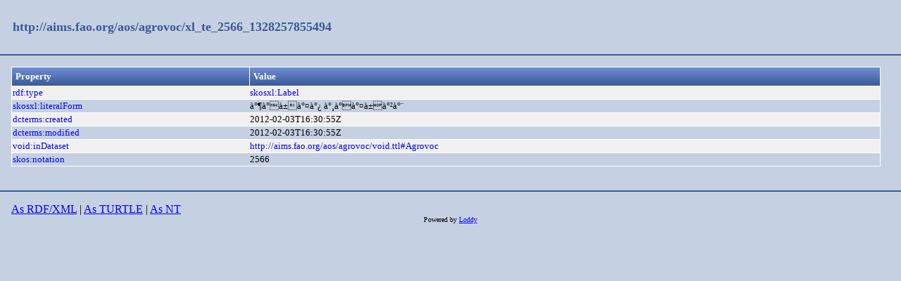

--- FILE ---
content_type: text/html;charset=UTF-8
request_url: https://aims.fao.org/aos/agrovoc/xl_te_2566_1328257855494.html
body_size: 680
content:
<!DOCTYPE html>
<html xmlns="http://www.w3.org/1999/xhtml"><head id="j_idt2">
  <link rel="stylesheet" type="text/css" href="/loddy/css/style.css" />
  <link rel="stylesheet" type="text/css" href="/loddy/css/tableStyle.css" />
  <title>Loddy</title></head><body>

	<div id="container">
		<div id="header"><a href="https://aims.fao.org/aos/agrovoc/xl_te_2566_1328257855494">http://aims.fao.org/aos/agrovoc/xl_te_2566_1328257855494</a>
		</div>
		<div id="content"><table class="customTable">
<thead>
<tr>
<th class="customTableHeader" scope="col">Property</th>
<th class="customTableHeader" scope="col">Value</th>
</tr>
</thead>
<tbody>
<tr class="customTableOddRow">
<td><a href="http://www.w3.org/1999/02/22-rdf-syntax-ns#type">rdf:type</a></td>
<td><a href="http://www.w3.org/2008/05/skos-xl#Label">skosxl:Label</a>
							<br /></td>
</tr>
<tr class="customTableEvenRow">
<td><a href="http://www.w3.org/2008/05/skos-xl#literalForm">skosxl:literalForm</a></td>
<td>à°¶à°à±à°¤à°¿ à°¸à°à°¤à±à°²à°¨
							<br /></td>
</tr>
<tr class="customTableOddRow">
<td><a href="http://purl.org/dc/terms/created">dcterms:created</a></td>
<td>2012-02-03T16:30:55Z
							<br /></td>
</tr>
<tr class="customTableEvenRow">
<td><a href="http://purl.org/dc/terms/modified">dcterms:modified</a></td>
<td>2012-02-03T16:30:55Z
							<br /></td>
</tr>
<tr class="customTableOddRow">
<td><a href="http://rdfs.org/ns/void#inDataset">void:inDataset</a></td>
<td><a href="https://aims.fao.org/aos/agrovoc/void.ttl#Agrovoc">http://aims.fao.org/aos/agrovoc/void.ttl#Agrovoc</a>
							<br /></td>
</tr>
<tr class="customTableEvenRow">
<td><a href="http://www.w3.org/2004/02/skos/core#notation">skos:notation</a></td>
<td>2566
							<br /></td>
</tr>
</tbody>
</table>
<br />
		</div>
		<div id="footer"><a href="https://aims.fao.org/aos/agrovoc/xl_te_2566_1328257855494.rdf">As RDF/XML</a>
		| 
		<a href="https://aims.fao.org/aos/agrovoc/xl_te_2566_1328257855494.ttl">As TURTLE</a>
		|
		<a href="https://aims.fao.org/aos/agrovoc/xl_te_2566_1328257855494.nt">As NT</a>
			<div class="powered"><label>Powered by </label><a href="https://bitbucket.org/art-uniroma2/loddy/downloads">Loddy</a>
			</div>
		</div>
	</div></body>

</html>